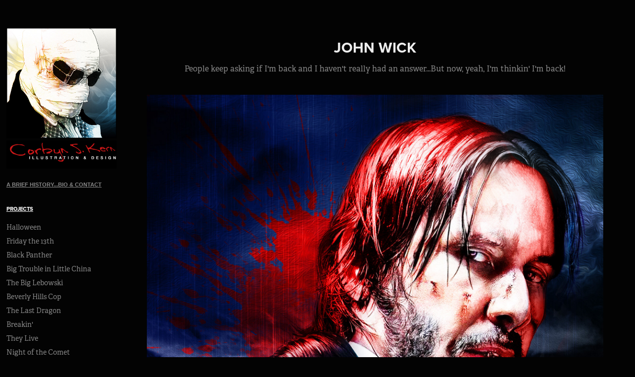

--- FILE ---
content_type: text/html; charset=utf-8
request_url: https://cskern.biz/john-wick
body_size: 6005
content:
<!DOCTYPE HTML>
<html lang="en-US">
<head>
  <meta charset="UTF-8" />
  <meta name="viewport" content="width=device-width, initial-scale=1" />
      <meta name="description"  content="People keep asking if I'm back and I haven't really had an answer...But now, yeah, I'm thinkin' I'm back!" />
      <meta name="twitter:card"  content="summary_large_image" />
      <meta name="twitter:site"  content="@AdobePortfolio" />
      <meta  property="og:title" content="Corbyn S Kern - John Wick" />
      <meta  property="og:description" content="People keep asking if I'm back and I haven't really had an answer...But now, yeah, I'm thinkin' I'm back!" />
      <meta  property="og:image" content="https://cdn.myportfolio.com/bb9fc42530c15535a09174cc3432160c/7fa2f14d-d419-40e4-a934-5878656a7119_rwc_0x98x900x703x900.jpg?h=60e978c50f30ec356390007681170ce0" />
        <link rel="icon" href="https://cdn.myportfolio.com/bb9fc42530c15535a09174cc3432160c/93499476-5635-4672-8282-6436b74a945f_carw_1x1x32.jpg?h=98ae484462a572cc6e88ad2d53293e5d" />
        <link rel="apple-touch-icon" href="https://cdn.myportfolio.com/bb9fc42530c15535a09174cc3432160c/171aaf9d-58e4-4cfc-9e88-87c2dc17b2a3_carw_1x1x180.jpg?h=c0c20ba81c21d172d5f6e166eb9b91ea" />
      <link rel="stylesheet" href="/dist/css/main.css" type="text/css" />
      <link rel="stylesheet" href="https://cdn.myportfolio.com/bb9fc42530c15535a09174cc3432160c/717829a48b5fad64747b7bf2f577ae731666458286.css?h=596b4b8954a2ad420fabb6e6dc0d19b2" type="text/css" />
    <link rel="canonical" href="https://cskern.biz/john-wick" />
      <title>Corbyn S Kern - John Wick</title>
    <script type="text/javascript" src="//use.typekit.net/ik/[base64].js?cb=35f77bfb8b50944859ea3d3804e7194e7a3173fb" async onload="
    try {
      window.Typekit.load();
    } catch (e) {
      console.warn('Typekit not loaded.');
    }
    "></script>
</head>
  <body class="transition-enabled">  <div class='page-background-video page-background-video-with-panel'>
  </div>
  <div class="js-responsive-nav">
    <div class="responsive-nav has-social">
      <div class="close-responsive-click-area js-close-responsive-nav">
        <div class="close-responsive-button"></div>
      </div>
          <nav data-hover-hint="nav">
      <div class="page-title">
        <a href="/a-brief-historybio-contact" >A BRIEF HISTORY...BIO &amp; CONTACT</a>
      </div>
              <ul class="group">
                  <li class="gallery-title"><a href="/projects"  >Projects</a></li>
            <li class="project-title"><a href="/halloween"  >Halloween</a></li>
            <li class="project-title"><a href="/friday-the-13th"  >Friday the 13th</a></li>
            <li class="project-title"><a href="/black-panther"  >Black Panther</a></li>
            <li class="project-title"><a href="/big-trouble-in-little-china"  >Big Trouble in Little China</a></li>
            <li class="project-title"><a href="/the-big-lebowski"  >The Big Lebowski</a></li>
            <li class="project-title"><a href="/beverly-hills-cop"  >Beverly Hills Cop</a></li>
            <li class="project-title"><a href="/the-last-dragon"  >The Last Dragon</a></li>
            <li class="project-title"><a href="/breakin"  >Breakin'</a></li>
            <li class="project-title"><a href="/they-live"  >They Live</a></li>
            <li class="project-title"><a href="/night-of-the-comet"  >Night of the Comet</a></li>
            <li class="project-title"><a href="/the-last-starfighter"  >The Last Starfighter</a></li>
            <li class="project-title"><a href="/raising-arizona"  >Raising Arizona</a></li>
            <li class="project-title"><a href="/bill-teds-excellent-adventure"  >Bill &amp; Ted's Excellent Adventure</a></li>
            <li class="project-title"><a href="/falcon-and-the-winter-soldier"  >Falcon and the Winter Soldier</a></li>
            <li class="project-title"><a href="/gemlins"  >Gemlins</a></li>
            <li class="project-title"><a href="/waynes-world"  >Wayne's World</a></li>
            <li class="project-title"><a href="/cant-buy-me-love"  >Can't Buy Me Love</a></li>
            <li class="project-title"><a href="/heathers"  >Heathers</a></li>
            <li class="project-title"><a href="/sixteen-candles"  >Sixteen Candles</a></li>
            <li class="project-title"><a href="/the-little-shop-of-horrors"  >The Little Shop of Horrors</a></li>
            <li class="project-title"><a href="/psycho"  >Psycho</a></li>
            <li class="project-title"><a href="/the-marauders"  >The Marauders</a></li>
            <li class="project-title"><a href="/loki"  >Loki</a></li>
            <li class="project-title"><a href="/highlander"  >Highlander</a></li>
            <li class="project-title"><a href="/black-widow"  >Black Widow</a></li>
            <li class="project-title"><a href="/spider-man"  >Spider-Man</a></li>
            <li class="project-title"><a href="/jaws"  >Jaws</a></li>
            <li class="project-title"><a href="/the-hulk"  >The Hulk</a></li>
            <li class="project-title"><a href="/back-to-the-future-1"  >Back to the Future</a></li>
            <li class="project-title"><a href="/war-machine"  >War Machine</a></li>
            <li class="project-title"><a href="/thor"  >Thor</a></li>
            <li class="project-title"><a href="/valkyrie"  >Valkyrie</a></li>
            <li class="project-title"><a href="/skurg"  >Skurge</a></li>
            <li class="project-title"><a href="/ant-man"  >Ant-Man</a></li>
            <li class="project-title"><a href="/captain-marvel"  >Captain Marvel</a></li>
            <li class="project-title"><a href="/stan-lee"  >Stan Lee</a></li>
            <li class="project-title"><a href="/thanos"  >Thanos</a></li>
            <li class="project-title"><a href="/wonder-woman-1984"  >Wonder Woman 1984</a></li>
            <li class="project-title"><a href="/wonder-woman"  >Wonder Woman</a></li>
            <li class="project-title"><a href="/john-wick" class="active" >John Wick</a></li>
            <li class="project-title"><a href="/blues-brothers"  >Blues Brothers</a></li>
            <li class="project-title"><a href="/donnie-darko"  >Donnie Darko</a></li>
            <li class="project-title"><a href="/outlander"  >Outlander</a></li>
            <li class="project-title"><a href="/mac-me"  >Mac &amp; Me</a></li>
            <li class="project-title"><a href="/logan"  >Logan</a></li>
            <li class="project-title"><a href="/it"  >IT</a></li>
            <li class="project-title"><a href="/psych-2018"  >Psych 2018</a></li>
            <li class="project-title"><a href="/tucker-dale-vs-evil"  >Tucker &amp; Dale vs. Evil</a></li>
            <li class="project-title"><a href="/stange-brew"  >Strange Brew</a></li>
            <li class="project-title"><a href="/doctor-who-2018"  >Doctor Who 2018</a></li>
            <li class="project-title"><a href="/young-frankenstein-the-cover"  >Young Frankenstein: The Cover</a></li>
            <li class="project-title"><a href="/the-walking-dead-the-cover"  >The Walking Dead: The Cover</a></li>
            <li class="project-title"><a href="/daredevil"  >Daredevil</a></li>
            <li class="project-title"><a href="/the-dark-knight"  >The Dark Knight</a></li>
            <li class="project-title"><a href="/aliens-1"  >Aliens</a></li>
            <li class="project-title"><a href="/back-to-the-future"  >Back to the Future: The Cover</a></li>
            <li class="project-title"><a href="/cincinnati-comic-expo"  >Cincinnati Comic Expo</a></li>
            <li class="project-title"><a href="/civil-war"  >Civil War</a></li>
            <li class="project-title"><a href="/finn-balor"  >Finn Balor</a></li>
            <li class="project-title"><a href="/torchwood"  >Torchwood</a></li>
            <li class="project-title"><a href="/orphan-black"  >Orphan Black</a></li>
            <li class="project-title"><a href="/the-x-files"  >The X Files</a></li>
            <li class="project-title"><a href="/miracle-on-34th-street"  >Miracle on 34th Street</a></li>
            <li class="project-title"><a href="/its-a-wonderful-life"  >It's a Wonderful Life</a></li>
            <li class="project-title"><a href="/christmas-vacation"  >Christmas Vacation</a></li>
            <li class="project-title"><a href="/batman"  >Batman</a></li>
            <li class="project-title"><a href="/game-of-thrones"  >Game of Thrones</a></li>
            <li class="project-title"><a href="/gotham"  >Gotham</a></li>
            <li class="project-title"><a href="/avengers"  >Avengers</a></li>
            <li class="project-title"><a href="/star-wars"  >Star Wars</a></li>
            <li class="project-title"><a href="/agents-of-shield"  >Agents of S.H.I.E.L.D.</a></li>
            <li class="project-title"><a href="/lord-of-the-rings"  >Lord of the Rings</a></li>
            <li class="project-title"><a href="/pretty-little-liars"  >Pretty Little Liars</a></li>
            <li class="project-title"><a href="/psych"  >Psych</a></li>
            <li class="project-title"><a href="/universally-classic"  >Universally Classic</a></li>
            <li class="project-title"><a href="/the-directors"  >The Directors</a></li>
            <li class="project-title"><a href="/star-trek"  >Star Trek</a></li>
            <li class="project-title"><a href="/doctor-who"  >Doctor Who</a></li>
            <li class="project-title"><a href="/the-walking-dead"  >The Walking Dead</a></li>
            <li class="project-title"><a href="/big-bang-theory"  >Big Bang Theory</a></li>
            <li class="project-title"><a href="/lost"  >Lost</a></li>
            <li class="project-title"><a href="/harry-potter"  >Harry Potter</a></li>
            <li class="project-title"><a href="/glee"  >Glee</a></li>
            <li class="project-title"><a href="/fringe"  >Fringe</a></li>
            <li class="project-title"><a href="/random-celebrities"  >Random Celebrities</a></li>
            <li class="project-title"><a href="/sketch-covers"  >Sketch Covers</a></li>
            <li class="project-title"><a href="/pets"  >Pets</a></li>
              </ul>
              <div class="social pf-nav-social" data-hover-hint="navSocialIcons">
                <ul>
                        <li>
                          <a href="https://www.facebook.com/Corbyn-S-Kern-137670379659646/?ref=aymt_homepage_panel" target="_blank">
                            <svg xmlns="http://www.w3.org/2000/svg" xmlns:xlink="http://www.w3.org/1999/xlink" version="1.1" x="0px" y="0px" viewBox="0 0 30 24" xml:space="preserve" class="icon"><path d="M16.21 20h-3.26v-8h-1.63V9.24h1.63V7.59c0-2.25 0.92-3.59 3.53-3.59h2.17v2.76H17.3 c-1.02 0-1.08 0.39-1.08 1.11l0 1.38h2.46L18.38 12h-2.17V20z"/></svg>
                          </a>
                        </li>
                        <li>
                          <a href="http://instagram.com/cskern_illustration/" target="_blank">
                            <svg version="1.1" id="Layer_1" xmlns="http://www.w3.org/2000/svg" xmlns:xlink="http://www.w3.org/1999/xlink" viewBox="0 0 30 24" style="enable-background:new 0 0 30 24;" xml:space="preserve" class="icon">
                            <g>
                              <path d="M15,5.4c2.1,0,2.4,0,3.2,0c0.8,0,1.2,0.2,1.5,0.3c0.4,0.1,0.6,0.3,0.9,0.6c0.3,0.3,0.5,0.5,0.6,0.9
                                c0.1,0.3,0.2,0.7,0.3,1.5c0,0.8,0,1.1,0,3.2s0,2.4,0,3.2c0,0.8-0.2,1.2-0.3,1.5c-0.1,0.4-0.3,0.6-0.6,0.9c-0.3,0.3-0.5,0.5-0.9,0.6
                                c-0.3,0.1-0.7,0.2-1.5,0.3c-0.8,0-1.1,0-3.2,0s-2.4,0-3.2,0c-0.8,0-1.2-0.2-1.5-0.3c-0.4-0.1-0.6-0.3-0.9-0.6
                                c-0.3-0.3-0.5-0.5-0.6-0.9c-0.1-0.3-0.2-0.7-0.3-1.5c0-0.8,0-1.1,0-3.2s0-2.4,0-3.2c0-0.8,0.2-1.2,0.3-1.5c0.1-0.4,0.3-0.6,0.6-0.9
                                c0.3-0.3,0.5-0.5,0.9-0.6c0.3-0.1,0.7-0.2,1.5-0.3C12.6,5.4,12.9,5.4,15,5.4 M15,4c-2.2,0-2.4,0-3.3,0c-0.9,0-1.4,0.2-1.9,0.4
                                c-0.5,0.2-1,0.5-1.4,0.9C7.9,5.8,7.6,6.2,7.4,6.8C7.2,7.3,7.1,7.9,7,8.7C7,9.6,7,9.8,7,12s0,2.4,0,3.3c0,0.9,0.2,1.4,0.4,1.9
                                c0.2,0.5,0.5,1,0.9,1.4c0.4,0.4,0.9,0.7,1.4,0.9c0.5,0.2,1.1,0.3,1.9,0.4c0.9,0,1.1,0,3.3,0s2.4,0,3.3,0c0.9,0,1.4-0.2,1.9-0.4
                                c0.5-0.2,1-0.5,1.4-0.9c0.4-0.4,0.7-0.9,0.9-1.4c0.2-0.5,0.3-1.1,0.4-1.9c0-0.9,0-1.1,0-3.3s0-2.4,0-3.3c0-0.9-0.2-1.4-0.4-1.9
                                c-0.2-0.5-0.5-1-0.9-1.4c-0.4-0.4-0.9-0.7-1.4-0.9c-0.5-0.2-1.1-0.3-1.9-0.4C17.4,4,17.2,4,15,4L15,4L15,4z"/>
                              <path d="M15,7.9c-2.3,0-4.1,1.8-4.1,4.1s1.8,4.1,4.1,4.1s4.1-1.8,4.1-4.1S17.3,7.9,15,7.9L15,7.9z M15,14.7c-1.5,0-2.7-1.2-2.7-2.7
                                c0-1.5,1.2-2.7,2.7-2.7s2.7,1.2,2.7,2.7C17.7,13.5,16.5,14.7,15,14.7L15,14.7z"/>
                              <path d="M20.2,7.7c0,0.5-0.4,1-1,1s-1-0.4-1-1s0.4-1,1-1S20.2,7.2,20.2,7.7L20.2,7.7z"/>
                            </g>
                            </svg>
                          </a>
                        </li>
                </ul>
              </div>
          </nav>
    </div>
  </div>
  <div class="site-wrap cfix js-site-wrap">
    <div class="site-container">
      <div class="site-content e2e-site-content">
        <div class="sidebar-content">
          <header class="site-header">
              <div class="logo-wrap" data-hover-hint="logo">
                    <div class="logo e2e-site-logo-text logo-image  ">
    <a href="/projects" class="image-normal image-link">
      <img src="https://cdn.myportfolio.com/bb9fc42530c15535a09174cc3432160c/ed91ed01-735f-4ce8-9c64-1652c8c2f4ed_rwc_0x0x835x835x4096.jpg?h=edecabe2cbf4be9c713fc3a3ea9f49e1" alt="Corbyn S. Kern">
    </a>
</div>
<div class="logo-secondary logo-secondary-image ">
    <div class="image-normal image-link">
     <img src="https://cdn.myportfolio.com/bb9fc42530c15535a09174cc3432160c/9c80e70a-8ba0-46ce-9de5-c977bf6e7612_rwc_17x0x2352x606x4096.jpg?h=629a1a6cf33cebef0fd259fd13884036" alt="Welcome to my portfolio">
    </div>
</div>

              </div>
  <div class="hamburger-click-area js-hamburger">
    <div class="hamburger">
      <i></i>
      <i></i>
      <i></i>
    </div>
  </div>
          </header>
              <nav data-hover-hint="nav">
      <div class="page-title">
        <a href="/a-brief-historybio-contact" >A BRIEF HISTORY...BIO &amp; CONTACT</a>
      </div>
              <ul class="group">
                  <li class="gallery-title"><a href="/projects"  >Projects</a></li>
            <li class="project-title"><a href="/halloween"  >Halloween</a></li>
            <li class="project-title"><a href="/friday-the-13th"  >Friday the 13th</a></li>
            <li class="project-title"><a href="/black-panther"  >Black Panther</a></li>
            <li class="project-title"><a href="/big-trouble-in-little-china"  >Big Trouble in Little China</a></li>
            <li class="project-title"><a href="/the-big-lebowski"  >The Big Lebowski</a></li>
            <li class="project-title"><a href="/beverly-hills-cop"  >Beverly Hills Cop</a></li>
            <li class="project-title"><a href="/the-last-dragon"  >The Last Dragon</a></li>
            <li class="project-title"><a href="/breakin"  >Breakin'</a></li>
            <li class="project-title"><a href="/they-live"  >They Live</a></li>
            <li class="project-title"><a href="/night-of-the-comet"  >Night of the Comet</a></li>
            <li class="project-title"><a href="/the-last-starfighter"  >The Last Starfighter</a></li>
            <li class="project-title"><a href="/raising-arizona"  >Raising Arizona</a></li>
            <li class="project-title"><a href="/bill-teds-excellent-adventure"  >Bill &amp; Ted's Excellent Adventure</a></li>
            <li class="project-title"><a href="/falcon-and-the-winter-soldier"  >Falcon and the Winter Soldier</a></li>
            <li class="project-title"><a href="/gemlins"  >Gemlins</a></li>
            <li class="project-title"><a href="/waynes-world"  >Wayne's World</a></li>
            <li class="project-title"><a href="/cant-buy-me-love"  >Can't Buy Me Love</a></li>
            <li class="project-title"><a href="/heathers"  >Heathers</a></li>
            <li class="project-title"><a href="/sixteen-candles"  >Sixteen Candles</a></li>
            <li class="project-title"><a href="/the-little-shop-of-horrors"  >The Little Shop of Horrors</a></li>
            <li class="project-title"><a href="/psycho"  >Psycho</a></li>
            <li class="project-title"><a href="/the-marauders"  >The Marauders</a></li>
            <li class="project-title"><a href="/loki"  >Loki</a></li>
            <li class="project-title"><a href="/highlander"  >Highlander</a></li>
            <li class="project-title"><a href="/black-widow"  >Black Widow</a></li>
            <li class="project-title"><a href="/spider-man"  >Spider-Man</a></li>
            <li class="project-title"><a href="/jaws"  >Jaws</a></li>
            <li class="project-title"><a href="/the-hulk"  >The Hulk</a></li>
            <li class="project-title"><a href="/back-to-the-future-1"  >Back to the Future</a></li>
            <li class="project-title"><a href="/war-machine"  >War Machine</a></li>
            <li class="project-title"><a href="/thor"  >Thor</a></li>
            <li class="project-title"><a href="/valkyrie"  >Valkyrie</a></li>
            <li class="project-title"><a href="/skurg"  >Skurge</a></li>
            <li class="project-title"><a href="/ant-man"  >Ant-Man</a></li>
            <li class="project-title"><a href="/captain-marvel"  >Captain Marvel</a></li>
            <li class="project-title"><a href="/stan-lee"  >Stan Lee</a></li>
            <li class="project-title"><a href="/thanos"  >Thanos</a></li>
            <li class="project-title"><a href="/wonder-woman-1984"  >Wonder Woman 1984</a></li>
            <li class="project-title"><a href="/wonder-woman"  >Wonder Woman</a></li>
            <li class="project-title"><a href="/john-wick" class="active" >John Wick</a></li>
            <li class="project-title"><a href="/blues-brothers"  >Blues Brothers</a></li>
            <li class="project-title"><a href="/donnie-darko"  >Donnie Darko</a></li>
            <li class="project-title"><a href="/outlander"  >Outlander</a></li>
            <li class="project-title"><a href="/mac-me"  >Mac &amp; Me</a></li>
            <li class="project-title"><a href="/logan"  >Logan</a></li>
            <li class="project-title"><a href="/it"  >IT</a></li>
            <li class="project-title"><a href="/psych-2018"  >Psych 2018</a></li>
            <li class="project-title"><a href="/tucker-dale-vs-evil"  >Tucker &amp; Dale vs. Evil</a></li>
            <li class="project-title"><a href="/stange-brew"  >Strange Brew</a></li>
            <li class="project-title"><a href="/doctor-who-2018"  >Doctor Who 2018</a></li>
            <li class="project-title"><a href="/young-frankenstein-the-cover"  >Young Frankenstein: The Cover</a></li>
            <li class="project-title"><a href="/the-walking-dead-the-cover"  >The Walking Dead: The Cover</a></li>
            <li class="project-title"><a href="/daredevil"  >Daredevil</a></li>
            <li class="project-title"><a href="/the-dark-knight"  >The Dark Knight</a></li>
            <li class="project-title"><a href="/aliens-1"  >Aliens</a></li>
            <li class="project-title"><a href="/back-to-the-future"  >Back to the Future: The Cover</a></li>
            <li class="project-title"><a href="/cincinnati-comic-expo"  >Cincinnati Comic Expo</a></li>
            <li class="project-title"><a href="/civil-war"  >Civil War</a></li>
            <li class="project-title"><a href="/finn-balor"  >Finn Balor</a></li>
            <li class="project-title"><a href="/torchwood"  >Torchwood</a></li>
            <li class="project-title"><a href="/orphan-black"  >Orphan Black</a></li>
            <li class="project-title"><a href="/the-x-files"  >The X Files</a></li>
            <li class="project-title"><a href="/miracle-on-34th-street"  >Miracle on 34th Street</a></li>
            <li class="project-title"><a href="/its-a-wonderful-life"  >It's a Wonderful Life</a></li>
            <li class="project-title"><a href="/christmas-vacation"  >Christmas Vacation</a></li>
            <li class="project-title"><a href="/batman"  >Batman</a></li>
            <li class="project-title"><a href="/game-of-thrones"  >Game of Thrones</a></li>
            <li class="project-title"><a href="/gotham"  >Gotham</a></li>
            <li class="project-title"><a href="/avengers"  >Avengers</a></li>
            <li class="project-title"><a href="/star-wars"  >Star Wars</a></li>
            <li class="project-title"><a href="/agents-of-shield"  >Agents of S.H.I.E.L.D.</a></li>
            <li class="project-title"><a href="/lord-of-the-rings"  >Lord of the Rings</a></li>
            <li class="project-title"><a href="/pretty-little-liars"  >Pretty Little Liars</a></li>
            <li class="project-title"><a href="/psych"  >Psych</a></li>
            <li class="project-title"><a href="/universally-classic"  >Universally Classic</a></li>
            <li class="project-title"><a href="/the-directors"  >The Directors</a></li>
            <li class="project-title"><a href="/star-trek"  >Star Trek</a></li>
            <li class="project-title"><a href="/doctor-who"  >Doctor Who</a></li>
            <li class="project-title"><a href="/the-walking-dead"  >The Walking Dead</a></li>
            <li class="project-title"><a href="/big-bang-theory"  >Big Bang Theory</a></li>
            <li class="project-title"><a href="/lost"  >Lost</a></li>
            <li class="project-title"><a href="/harry-potter"  >Harry Potter</a></li>
            <li class="project-title"><a href="/glee"  >Glee</a></li>
            <li class="project-title"><a href="/fringe"  >Fringe</a></li>
            <li class="project-title"><a href="/random-celebrities"  >Random Celebrities</a></li>
            <li class="project-title"><a href="/sketch-covers"  >Sketch Covers</a></li>
            <li class="project-title"><a href="/pets"  >Pets</a></li>
              </ul>
                  <div class="social pf-nav-social" data-hover-hint="navSocialIcons">
                    <ul>
                            <li>
                              <a href="https://www.facebook.com/Corbyn-S-Kern-137670379659646/?ref=aymt_homepage_panel" target="_blank">
                                <svg xmlns="http://www.w3.org/2000/svg" xmlns:xlink="http://www.w3.org/1999/xlink" version="1.1" x="0px" y="0px" viewBox="0 0 30 24" xml:space="preserve" class="icon"><path d="M16.21 20h-3.26v-8h-1.63V9.24h1.63V7.59c0-2.25 0.92-3.59 3.53-3.59h2.17v2.76H17.3 c-1.02 0-1.08 0.39-1.08 1.11l0 1.38h2.46L18.38 12h-2.17V20z"/></svg>
                              </a>
                            </li>
                            <li>
                              <a href="http://instagram.com/cskern_illustration/" target="_blank">
                                <svg version="1.1" id="Layer_1" xmlns="http://www.w3.org/2000/svg" xmlns:xlink="http://www.w3.org/1999/xlink" viewBox="0 0 30 24" style="enable-background:new 0 0 30 24;" xml:space="preserve" class="icon">
                                <g>
                                  <path d="M15,5.4c2.1,0,2.4,0,3.2,0c0.8,0,1.2,0.2,1.5,0.3c0.4,0.1,0.6,0.3,0.9,0.6c0.3,0.3,0.5,0.5,0.6,0.9
                                    c0.1,0.3,0.2,0.7,0.3,1.5c0,0.8,0,1.1,0,3.2s0,2.4,0,3.2c0,0.8-0.2,1.2-0.3,1.5c-0.1,0.4-0.3,0.6-0.6,0.9c-0.3,0.3-0.5,0.5-0.9,0.6
                                    c-0.3,0.1-0.7,0.2-1.5,0.3c-0.8,0-1.1,0-3.2,0s-2.4,0-3.2,0c-0.8,0-1.2-0.2-1.5-0.3c-0.4-0.1-0.6-0.3-0.9-0.6
                                    c-0.3-0.3-0.5-0.5-0.6-0.9c-0.1-0.3-0.2-0.7-0.3-1.5c0-0.8,0-1.1,0-3.2s0-2.4,0-3.2c0-0.8,0.2-1.2,0.3-1.5c0.1-0.4,0.3-0.6,0.6-0.9
                                    c0.3-0.3,0.5-0.5,0.9-0.6c0.3-0.1,0.7-0.2,1.5-0.3C12.6,5.4,12.9,5.4,15,5.4 M15,4c-2.2,0-2.4,0-3.3,0c-0.9,0-1.4,0.2-1.9,0.4
                                    c-0.5,0.2-1,0.5-1.4,0.9C7.9,5.8,7.6,6.2,7.4,6.8C7.2,7.3,7.1,7.9,7,8.7C7,9.6,7,9.8,7,12s0,2.4,0,3.3c0,0.9,0.2,1.4,0.4,1.9
                                    c0.2,0.5,0.5,1,0.9,1.4c0.4,0.4,0.9,0.7,1.4,0.9c0.5,0.2,1.1,0.3,1.9,0.4c0.9,0,1.1,0,3.3,0s2.4,0,3.3,0c0.9,0,1.4-0.2,1.9-0.4
                                    c0.5-0.2,1-0.5,1.4-0.9c0.4-0.4,0.7-0.9,0.9-1.4c0.2-0.5,0.3-1.1,0.4-1.9c0-0.9,0-1.1,0-3.3s0-2.4,0-3.3c0-0.9-0.2-1.4-0.4-1.9
                                    c-0.2-0.5-0.5-1-0.9-1.4c-0.4-0.4-0.9-0.7-1.4-0.9c-0.5-0.2-1.1-0.3-1.9-0.4C17.4,4,17.2,4,15,4L15,4L15,4z"/>
                                  <path d="M15,7.9c-2.3,0-4.1,1.8-4.1,4.1s1.8,4.1,4.1,4.1s4.1-1.8,4.1-4.1S17.3,7.9,15,7.9L15,7.9z M15,14.7c-1.5,0-2.7-1.2-2.7-2.7
                                    c0-1.5,1.2-2.7,2.7-2.7s2.7,1.2,2.7,2.7C17.7,13.5,16.5,14.7,15,14.7L15,14.7z"/>
                                  <path d="M20.2,7.7c0,0.5-0.4,1-1,1s-1-0.4-1-1s0.4-1,1-1S20.2,7.2,20.2,7.7L20.2,7.7z"/>
                                </g>
                                </svg>
                              </a>
                            </li>
                    </ul>
                  </div>
              </nav>
        </div>
        <main>
  <div class="page-container" data-context="page.page.container" data-hover-hint="pageContainer">
    <section class="page standard-modules">
        <header class="page-header content" data-context="pages" data-identity="id:p5ebd8b21de871a5bef43bd7069f1cf6b722a5154b31965ab3f1bc">
            <h1 class="title preserve-whitespace">John Wick</h1>
            <p class="description">People keep asking if I'm back and I haven't really had an answer...But now, yeah, I'm thinkin' I'm back!</p>
        </header>
      <div class="page-content js-page-content" data-context="pages" data-identity="id:p5ebd8b21de871a5bef43bd7069f1cf6b722a5154b31965ab3f1bc">
        <div id="project-canvas" class="js-project-modules modules content">
          <div id="project-modules">
              
              <div class="project-module module image project-module-image js-js-project-module"  style="padding-top: px;
padding-bottom: px;
">

  

  
     <div class="js-lightbox" data-src="https://cdn.myportfolio.com/bb9fc42530c15535a09174cc3432160c/d8f2b967-7f9d-40c4-a3ce-70bed7ed2eeb.jpg?h=6c76dbb185afaea0ae07ec046aa0cd4d">
           <img
             class="js-lazy e2e-site-project-module-image"
             src="[data-uri]"
             data-src="https://cdn.myportfolio.com/bb9fc42530c15535a09174cc3432160c/d8f2b967-7f9d-40c4-a3ce-70bed7ed2eeb_rw_1920.jpg?h=966a36d02d94ffa4fca1802e711ce561"
             data-srcset="https://cdn.myportfolio.com/bb9fc42530c15535a09174cc3432160c/d8f2b967-7f9d-40c4-a3ce-70bed7ed2eeb_rw_600.jpg?h=f26b4f741d6bacfd0a92a435e07d692b 600w,https://cdn.myportfolio.com/bb9fc42530c15535a09174cc3432160c/d8f2b967-7f9d-40c4-a3ce-70bed7ed2eeb_rw_1200.jpg?h=357b2c7717bc12c5cb7f2245580737dc 1200w,https://cdn.myportfolio.com/bb9fc42530c15535a09174cc3432160c/d8f2b967-7f9d-40c4-a3ce-70bed7ed2eeb_rw_1920.jpg?h=966a36d02d94ffa4fca1802e711ce561 1920w,"
             data-sizes="(max-width: 1920px) 100vw, 1920px"
             width="1920"
             height="0"
             style="padding-bottom: 151.67%; background: rgba(0, 0, 0, 0.03)"
             
           >
     </div>
  

</div>

              
              
              
              
              
              
              
              
              
              <div class="project-module module image project-module-image js-js-project-module"  style="padding-top: px;
padding-bottom: px;
">

  

  
     <div class="js-lightbox" data-src="https://cdn.myportfolio.com/bb9fc42530c15535a09174cc3432160c/3c5011a9-737d-43b6-8fe9-40253d014a17.jpg?h=5572c5eef1af7009152cd61a91c79948">
           <img
             class="js-lazy e2e-site-project-module-image"
             src="[data-uri]"
             data-src="https://cdn.myportfolio.com/bb9fc42530c15535a09174cc3432160c/3c5011a9-737d-43b6-8fe9-40253d014a17_rw_1920.jpg?h=153adab0c9a031190e84e60e2a94664f"
             data-srcset="https://cdn.myportfolio.com/bb9fc42530c15535a09174cc3432160c/3c5011a9-737d-43b6-8fe9-40253d014a17_rw_600.jpg?h=72ff798265e9d4e1467c8f68290cc92e 600w,https://cdn.myportfolio.com/bb9fc42530c15535a09174cc3432160c/3c5011a9-737d-43b6-8fe9-40253d014a17_rw_1200.jpg?h=e2b57d77e584402a61887cc1d2b3b265 1200w,https://cdn.myportfolio.com/bb9fc42530c15535a09174cc3432160c/3c5011a9-737d-43b6-8fe9-40253d014a17_rw_1920.jpg?h=153adab0c9a031190e84e60e2a94664f 1863w,"
             data-sizes="(max-width: 1863px) 100vw, 1863px"
             width="1863"
             height="0"
             style="padding-bottom: 161%; background: rgba(0, 0, 0, 0.03)"
             
           >
     </div>
  

</div>

              
              
              
              
              
              
              
              
          </div>
        </div>
      </div>
    </section>
        <section class="back-to-top" data-hover-hint="backToTop">
          <a href="#"><span class="arrow">&uarr;</span><span class="preserve-whitespace">Back to Top</span></a>
        </section>
        <a class="back-to-top-fixed js-back-to-top back-to-top-fixed-with-panel" data-hover-hint="backToTop" data-hover-hint-placement="top-start" href="#">
          <svg version="1.1" id="Layer_1" xmlns="http://www.w3.org/2000/svg" xmlns:xlink="http://www.w3.org/1999/xlink" x="0px" y="0px"
           viewBox="0 0 26 26" style="enable-background:new 0 0 26 26;" xml:space="preserve" class="icon icon-back-to-top">
          <g>
            <path d="M13.8,1.3L21.6,9c0.1,0.1,0.1,0.3,0.2,0.4c0.1,0.1,0.1,0.3,0.1,0.4s0,0.3-0.1,0.4c-0.1,0.1-0.1,0.3-0.3,0.4
              c-0.1,0.1-0.2,0.2-0.4,0.3c-0.2,0.1-0.3,0.1-0.4,0.1c-0.1,0-0.3,0-0.4-0.1c-0.2-0.1-0.3-0.2-0.4-0.3L14.2,5l0,19.1
              c0,0.2-0.1,0.3-0.1,0.5c0,0.1-0.1,0.3-0.3,0.4c-0.1,0.1-0.2,0.2-0.4,0.3c-0.1,0.1-0.3,0.1-0.5,0.1c-0.1,0-0.3,0-0.4-0.1
              c-0.1-0.1-0.3-0.1-0.4-0.3c-0.1-0.1-0.2-0.2-0.3-0.4c-0.1-0.1-0.1-0.3-0.1-0.5l0-19.1l-5.7,5.7C6,10.8,5.8,10.9,5.7,11
              c-0.1,0.1-0.3,0.1-0.4,0.1c-0.2,0-0.3,0-0.4-0.1c-0.1-0.1-0.3-0.2-0.4-0.3c-0.1-0.1-0.1-0.2-0.2-0.4C4.1,10.2,4,10.1,4.1,9.9
              c0-0.1,0-0.3,0.1-0.4c0-0.1,0.1-0.3,0.3-0.4l7.7-7.8c0.1,0,0.2-0.1,0.2-0.1c0,0,0.1-0.1,0.2-0.1c0.1,0,0.2,0,0.2-0.1
              c0.1,0,0.1,0,0.2,0c0,0,0.1,0,0.2,0c0.1,0,0.2,0,0.2,0.1c0.1,0,0.1,0.1,0.2,0.1C13.7,1.2,13.8,1.2,13.8,1.3z"/>
          </g>
          </svg>
        </a>
  </div>
              <footer class="site-footer" data-hover-hint="footer">
                  <div class="social pf-footer-social" data-context="theme.footer" data-hover-hint="footerSocialIcons">
                    <ul>
                            <li>
                              <a href="https://www.facebook.com/Corbyn-S-Kern-137670379659646/?ref=aymt_homepage_panel" target="_blank">
                                <svg xmlns="http://www.w3.org/2000/svg" xmlns:xlink="http://www.w3.org/1999/xlink" version="1.1" x="0px" y="0px" viewBox="0 0 30 24" xml:space="preserve" class="icon"><path d="M16.21 20h-3.26v-8h-1.63V9.24h1.63V7.59c0-2.25 0.92-3.59 3.53-3.59h2.17v2.76H17.3 c-1.02 0-1.08 0.39-1.08 1.11l0 1.38h2.46L18.38 12h-2.17V20z"/></svg>
                              </a>
                            </li>
                            <li>
                              <a href="http://instagram.com/cskern_illustration/" target="_blank">
                                <svg version="1.1" id="Layer_1" xmlns="http://www.w3.org/2000/svg" xmlns:xlink="http://www.w3.org/1999/xlink" viewBox="0 0 30 24" style="enable-background:new 0 0 30 24;" xml:space="preserve" class="icon">
                                <g>
                                  <path d="M15,5.4c2.1,0,2.4,0,3.2,0c0.8,0,1.2,0.2,1.5,0.3c0.4,0.1,0.6,0.3,0.9,0.6c0.3,0.3,0.5,0.5,0.6,0.9
                                    c0.1,0.3,0.2,0.7,0.3,1.5c0,0.8,0,1.1,0,3.2s0,2.4,0,3.2c0,0.8-0.2,1.2-0.3,1.5c-0.1,0.4-0.3,0.6-0.6,0.9c-0.3,0.3-0.5,0.5-0.9,0.6
                                    c-0.3,0.1-0.7,0.2-1.5,0.3c-0.8,0-1.1,0-3.2,0s-2.4,0-3.2,0c-0.8,0-1.2-0.2-1.5-0.3c-0.4-0.1-0.6-0.3-0.9-0.6
                                    c-0.3-0.3-0.5-0.5-0.6-0.9c-0.1-0.3-0.2-0.7-0.3-1.5c0-0.8,0-1.1,0-3.2s0-2.4,0-3.2c0-0.8,0.2-1.2,0.3-1.5c0.1-0.4,0.3-0.6,0.6-0.9
                                    c0.3-0.3,0.5-0.5,0.9-0.6c0.3-0.1,0.7-0.2,1.5-0.3C12.6,5.4,12.9,5.4,15,5.4 M15,4c-2.2,0-2.4,0-3.3,0c-0.9,0-1.4,0.2-1.9,0.4
                                    c-0.5,0.2-1,0.5-1.4,0.9C7.9,5.8,7.6,6.2,7.4,6.8C7.2,7.3,7.1,7.9,7,8.7C7,9.6,7,9.8,7,12s0,2.4,0,3.3c0,0.9,0.2,1.4,0.4,1.9
                                    c0.2,0.5,0.5,1,0.9,1.4c0.4,0.4,0.9,0.7,1.4,0.9c0.5,0.2,1.1,0.3,1.9,0.4c0.9,0,1.1,0,3.3,0s2.4,0,3.3,0c0.9,0,1.4-0.2,1.9-0.4
                                    c0.5-0.2,1-0.5,1.4-0.9c0.4-0.4,0.7-0.9,0.9-1.4c0.2-0.5,0.3-1.1,0.4-1.9c0-0.9,0-1.1,0-3.3s0-2.4,0-3.3c0-0.9-0.2-1.4-0.4-1.9
                                    c-0.2-0.5-0.5-1-0.9-1.4c-0.4-0.4-0.9-0.7-1.4-0.9c-0.5-0.2-1.1-0.3-1.9-0.4C17.4,4,17.2,4,15,4L15,4L15,4z"/>
                                  <path d="M15,7.9c-2.3,0-4.1,1.8-4.1,4.1s1.8,4.1,4.1,4.1s4.1-1.8,4.1-4.1S17.3,7.9,15,7.9L15,7.9z M15,14.7c-1.5,0-2.7-1.2-2.7-2.7
                                    c0-1.5,1.2-2.7,2.7-2.7s2.7,1.2,2.7,2.7C17.7,13.5,16.5,14.7,15,14.7L15,14.7z"/>
                                  <path d="M20.2,7.7c0,0.5-0.4,1-1,1s-1-0.4-1-1s0.4-1,1-1S20.2,7.2,20.2,7.7L20.2,7.7z"/>
                                </g>
                                </svg>
                              </a>
                            </li>
                    </ul>
                  </div>
                <div class="footer-text">
                  All works ©Corbyn S. Kern • Please do not reproduce without the expressed written consent of Corbyn S. Kern • Email: <a href="mailto:corbyn@cskern.biz">Corbyn S. Kern</a>
                </div>
              </footer>
        </main>
      </div>
    </div>
  </div>
</body>
<script type="text/javascript">
  // fix for Safari's back/forward cache
  window.onpageshow = function(e) {
    if (e.persisted) { window.location.reload(); }
  };
</script>
  <script type="text/javascript">var __config__ = {"page_id":"p5ebd8b21de871a5bef43bd7069f1cf6b722a5154b31965ab3f1bc","theme":{"name":"basic"},"pageTransition":true,"linkTransition":true,"disableDownload":true,"localizedValidationMessages":{"required":"This field is required","Email":"This field must be a valid email address"},"lightbox":{"enabled":false},"cookie_banner":{"enabled":false}};</script>
  <script type="text/javascript" src="/site/translations?cb=35f77bfb8b50944859ea3d3804e7194e7a3173fb"></script>
  <script type="text/javascript" src="/dist/js/main.js?cb=35f77bfb8b50944859ea3d3804e7194e7a3173fb"></script>
</html>
